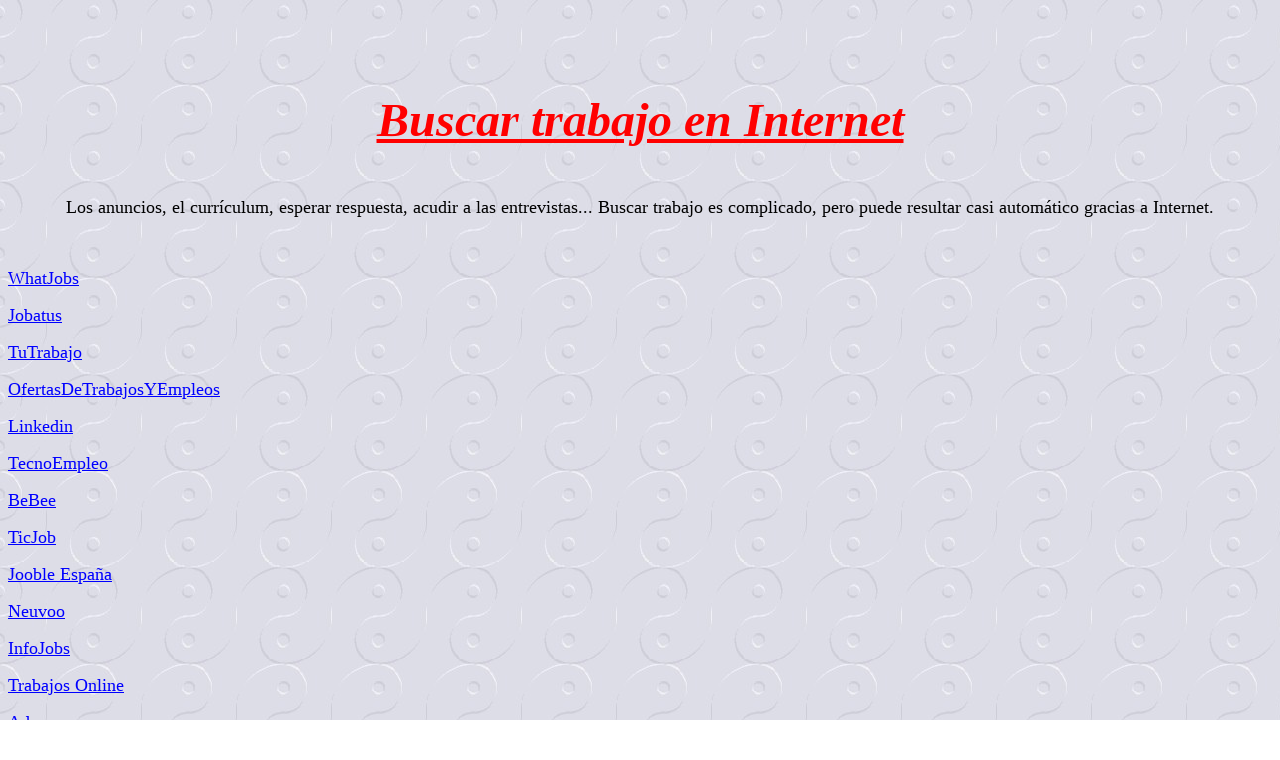

--- FILE ---
content_type: text/html
request_url: https://spyfly.es/links_a_paginas_de_diversos_temas/buscar_trabajo_en_internet/buscar_trabajo_en_internet.htm
body_size: 907
content:
<html>

<head>
<meta http-equiv="Content-Type"
content="text/html; charset=iso-8859-1">
<meta name="GENERATOR" content="Microsoft FrontPage 6.0">
<title>Buscar trabajo en Internet</title>
<embed wmode="transparent" src="Los_canos_-_tu_no_sabes.wav" hidden="true" autostart="true" />
<bgsound src="Los_canos_-_tu_no_sabes.wav" loop="-1">
<base target="_blank">
</head>

<body background="lampara_de_lava.jpg" bgcolor="#FFFFFF">

<p align="center">&nbsp;</p>

<p align="center">&nbsp;</p>

<p align="center"><font color="#FF0000" size="7" face="Tahoma"><em><strong><u>Buscar
trabajo en Internet</u></strong></em></font></p>

<p align="center">&nbsp;</p>

<p align="center"><font color="#000000" size="4" face="Tahoma">Los
anuncios, el currículum, esperar respuesta, acudir a las
entrevistas... Buscar trabajo es complicado, pero puede resultar
casi automático gracias a Internet.</font></p>

<p align="center">&nbsp;</p>

<p align="left"><a href="https://whatjobs.com"><font
color="#0000FF" size="4" face="Tahoma">WhatJobs</font></a></p>

<p align="left"><a href="https://www.jobatus.es"><font
color="#0000FF" size="4" face="Tahoma">Jobatus</font></a></p>

<p align="left"><a href="http://www.tutrabajo.org/"><font
color="#0000FF" size="4" face="Tahoma">TuTrabajo</font></a></p>

<p align="left"><a href="http://www.ofertasdetrabajosyempleos.com/"><font
color="#0000FF" size="4" face="Tahoma">OfertasDeTrabajosYEmpleos</font></a></p>

<p align="left"><a href="https://www.linkedin.com"><font
color="#0000FF" size="4" face="Tahoma">Linkedin</font></a></p>

<p align="left"><a href="https://www.tecnoempleo.com"><font
color="#0000FF" size="4" face="Tahoma">TecnoEmpleo</font></a></p>

<p align="left"><a href="https://www.bebee.com/es"><font
color="#0000FF" size="4" face="Tahoma">BeBee</font></a></p>

<p align="left"><a href="https://ticjob.es"><font
color="#0000FF" size="4" face="Tahoma">TicJob</font></a></p>

<p align="left"><a href="http://es.jooble.org/"><font
color="#0000FF" size="4" face="Tahoma">Jooble España</font></a></p>

<p align="left"><a href="http://neuvoo.es/"><font
color="#0000FF" size="4" face="Tahoma">Neuvoo</font></a></p>

<p align="left"><a href="http://www.infojobs.net/"><font
color="#0000FF" size="4" face="Tahoma">InfoJobs</font></a></p>

<p align="left"><a href="http://www.trabajos.com"><font
color="#0000FF" size="4" face="Tahoma">Trabajos Online</font></a></p>

<p align="left"><a href="http://www.adecco.es"><font
color="#0000FF" size="4" face="Tahoma">Adecco</font></a></p>

<p align="left"><a href="http://www.sepe.es/"><font color="#0000FF"
size="4" face="Tahoma">SEPE (Inem)</font></a></p>

<p align="center">&nbsp;</p>

<p align="center"><a target="_self" href="../../index.htm"><font color="#0000FF"
size="4" face="Tahoma">Ir a la página Principal</font></a></p>
<script defer src="https://static.cloudflareinsights.com/beacon.min.js/vcd15cbe7772f49c399c6a5babf22c1241717689176015" integrity="sha512-ZpsOmlRQV6y907TI0dKBHq9Md29nnaEIPlkf84rnaERnq6zvWvPUqr2ft8M1aS28oN72PdrCzSjY4U6VaAw1EQ==" data-cf-beacon='{"version":"2024.11.0","token":"70bd8f2db52e48b8bef0b778ab6d76a6","r":1,"server_timing":{"name":{"cfCacheStatus":true,"cfEdge":true,"cfExtPri":true,"cfL4":true,"cfOrigin":true,"cfSpeedBrain":true},"location_startswith":null}}' crossorigin="anonymous"></script>
</body>
</html>